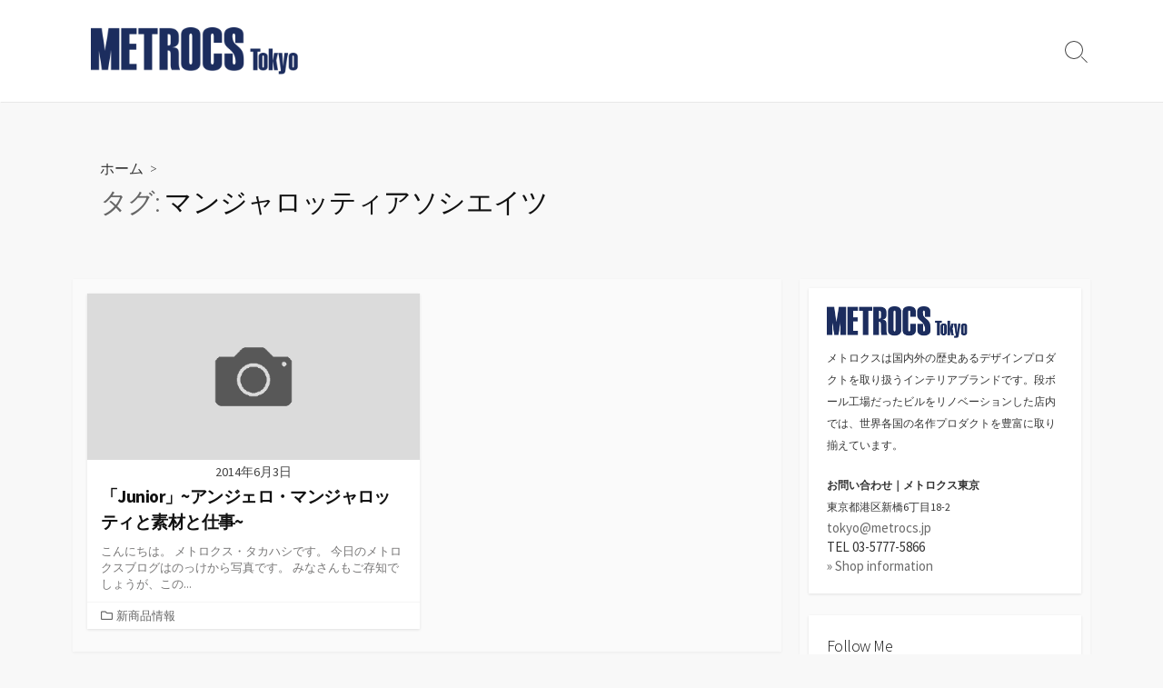

--- FILE ---
content_type: text/html; charset=UTF-8
request_url: http://tokyo.metrocs.jp/archives/tag/%E3%83%9E%E3%83%B3%E3%82%B8%E3%83%A3%E3%83%AD%E3%83%83%E3%83%86%E3%82%A3%E3%82%A2%E3%82%BD%E3%82%B7%E3%82%A8%E3%82%A4%E3%83%84
body_size: 15986
content:
<!DOCTYPE html>
<html lang="ja"
	prefix="og: https://ogp.me/ns#" >
<head>
	<meta charset="UTF-8">
	<meta name="viewport" content="width=device-width, initial-scale=1.0">
	<meta content="#1c2d5f" name="theme-color">
	<link rel="profile" href="http://gmpg.org/xfn/11">
	<title>マンジャロッティアソシエイツ - METROCS Tokyo</title>

		<!-- All in One SEO 4.1.5.3 -->
		<meta name="robots" content="max-image-preview:large" />
		<link rel="canonical" href="http://tokyo.metrocs.jp/archives/tag/%E3%83%9E%E3%83%B3%E3%82%B8%E3%83%A3%E3%83%AD%E3%83%83%E3%83%86%E3%82%A3%E3%82%A2%E3%82%BD%E3%82%B7%E3%82%A8%E3%82%A4%E3%83%84" />

		<!-- Global site tag (gtag.js) - Google Analytics -->
<script async src="https://www.googletagmanager.com/gtag/js?id=UA-13250731-6"></script>
<script>
 window.dataLayer = window.dataLayer || [];
 function gtag(){dataLayer.push(arguments);}
 gtag('js', new Date());

 gtag('config', 'UA-13250731-2');
</script>
		<script type="application/ld+json" class="aioseo-schema">
			{"@context":"https:\/\/schema.org","@graph":[{"@type":"WebSite","@id":"http:\/\/tokyo.metrocs.jp\/#website","url":"http:\/\/tokyo.metrocs.jp\/","name":"METROCS Tokyo","description":"\u30e1\u30c8\u30ed\u30af\u30b9\u6771\u4eac\u306e\u30d6\u30ed\u30b0\u3067\u3059\u3002","inLanguage":"ja","publisher":{"@id":"http:\/\/tokyo.metrocs.jp\/#organization"}},{"@type":"Organization","@id":"http:\/\/tokyo.metrocs.jp\/#organization","name":"METROCS Tokyo","url":"http:\/\/tokyo.metrocs.jp\/","logo":{"@type":"ImageObject","@id":"http:\/\/tokyo.metrocs.jp\/#organizationLogo","url":"http:\/\/tokyo.metrocs.jp\/wp-content\/uploads\/2021\/09\/tokyo_logo.png","width":596,"height":134},"image":{"@id":"http:\/\/tokyo.metrocs.jp\/#organizationLogo"}},{"@type":"BreadcrumbList","@id":"http:\/\/tokyo.metrocs.jp\/archives\/tag\/%E3%83%9E%E3%83%B3%E3%82%B8%E3%83%A3%E3%83%AD%E3%83%83%E3%83%86%E3%82%A3%E3%82%A2%E3%82%BD%E3%82%B7%E3%82%A8%E3%82%A4%E3%83%84\/#breadcrumblist","itemListElement":[{"@type":"ListItem","@id":"http:\/\/tokyo.metrocs.jp\/#listItem","position":1,"item":{"@type":"WebPage","@id":"http:\/\/tokyo.metrocs.jp\/","name":"\u30db\u30fc\u30e0","description":"\u30e1\u30c8\u30ed\u30af\u30b9\u6771\u4eac\u306e\u30d6\u30ed\u30b0\u3067\u3059\u3002","url":"http:\/\/tokyo.metrocs.jp\/"},"nextItem":"http:\/\/tokyo.metrocs.jp\/archives\/tag\/%e3%83%9e%e3%83%b3%e3%82%b8%e3%83%a3%e3%83%ad%e3%83%83%e3%83%86%e3%82%a3%e3%82%a2%e3%82%bd%e3%82%b7%e3%82%a8%e3%82%a4%e3%83%84#listItem"},{"@type":"ListItem","@id":"http:\/\/tokyo.metrocs.jp\/archives\/tag\/%e3%83%9e%e3%83%b3%e3%82%b8%e3%83%a3%e3%83%ad%e3%83%83%e3%83%86%e3%82%a3%e3%82%a2%e3%82%bd%e3%82%b7%e3%82%a8%e3%82%a4%e3%83%84#listItem","position":2,"item":{"@type":"WebPage","@id":"http:\/\/tokyo.metrocs.jp\/archives\/tag\/%e3%83%9e%e3%83%b3%e3%82%b8%e3%83%a3%e3%83%ad%e3%83%83%e3%83%86%e3%82%a3%e3%82%a2%e3%82%bd%e3%82%b7%e3%82%a8%e3%82%a4%e3%83%84","name":"\u30de\u30f3\u30b8\u30e3\u30ed\u30c3\u30c6\u30a3\u30a2\u30bd\u30b7\u30a8\u30a4\u30c4","url":"http:\/\/tokyo.metrocs.jp\/archives\/tag\/%e3%83%9e%e3%83%b3%e3%82%b8%e3%83%a3%e3%83%ad%e3%83%83%e3%83%86%e3%82%a3%e3%82%a2%e3%82%bd%e3%82%b7%e3%82%a8%e3%82%a4%e3%83%84"},"previousItem":"http:\/\/tokyo.metrocs.jp\/#listItem"}]},{"@type":"CollectionPage","@id":"http:\/\/tokyo.metrocs.jp\/archives\/tag\/%E3%83%9E%E3%83%B3%E3%82%B8%E3%83%A3%E3%83%AD%E3%83%83%E3%83%86%E3%82%A3%E3%82%A2%E3%82%BD%E3%82%B7%E3%82%A8%E3%82%A4%E3%83%84\/#collectionpage","url":"http:\/\/tokyo.metrocs.jp\/archives\/tag\/%E3%83%9E%E3%83%B3%E3%82%B8%E3%83%A3%E3%83%AD%E3%83%83%E3%83%86%E3%82%A3%E3%82%A2%E3%82%BD%E3%82%B7%E3%82%A8%E3%82%A4%E3%83%84\/","name":"\u30de\u30f3\u30b8\u30e3\u30ed\u30c3\u30c6\u30a3\u30a2\u30bd\u30b7\u30a8\u30a4\u30c4 - METROCS Tokyo","inLanguage":"ja","isPartOf":{"@id":"http:\/\/tokyo.metrocs.jp\/#website"},"breadcrumb":{"@id":"http:\/\/tokyo.metrocs.jp\/archives\/tag\/%E3%83%9E%E3%83%B3%E3%82%B8%E3%83%A3%E3%83%AD%E3%83%83%E3%83%86%E3%82%A3%E3%82%A2%E3%82%BD%E3%82%B7%E3%82%A8%E3%82%A4%E3%83%84\/#breadcrumblist"}}]}
		</script>
		<!-- All in One SEO -->

<link rel='dns-prefetch' href='//fonts.googleapis.com' />
<link rel="alternate" type="application/rss+xml" title="METROCS Tokyo &raquo; フィード" href="http://tokyo.metrocs.jp/feed" />
<link rel="alternate" type="application/rss+xml" title="METROCS Tokyo &raquo; コメントフィード" href="http://tokyo.metrocs.jp/comments/feed" />
<link rel="alternate" type="application/rss+xml" title="METROCS Tokyo &raquo; マンジャロッティアソシエイツ タグのフィード" href="http://tokyo.metrocs.jp/archives/tag/%e3%83%9e%e3%83%b3%e3%82%b8%e3%83%a3%e3%83%ad%e3%83%83%e3%83%86%e3%82%a3%e3%82%a2%e3%82%bd%e3%82%b7%e3%82%a8%e3%82%a4%e3%83%84/feed" />
<style id='wp-img-auto-sizes-contain-inline-css' type='text/css'>
img:is([sizes=auto i],[sizes^="auto," i]){contain-intrinsic-size:3000px 1500px}
/*# sourceURL=wp-img-auto-sizes-contain-inline-css */
</style>
<style id='wp-emoji-styles-inline-css' type='text/css'>

	img.wp-smiley, img.emoji {
		display: inline !important;
		border: none !important;
		box-shadow: none !important;
		height: 1em !important;
		width: 1em !important;
		margin: 0 0.07em !important;
		vertical-align: -0.1em !important;
		background: none !important;
		padding: 0 !important;
	}
/*# sourceURL=wp-emoji-styles-inline-css */
</style>
<style id='wp-block-library-inline-css' type='text/css'>
:root{--wp-block-synced-color:#7a00df;--wp-block-synced-color--rgb:122,0,223;--wp-bound-block-color:var(--wp-block-synced-color);--wp-editor-canvas-background:#ddd;--wp-admin-theme-color:#007cba;--wp-admin-theme-color--rgb:0,124,186;--wp-admin-theme-color-darker-10:#006ba1;--wp-admin-theme-color-darker-10--rgb:0,107,160.5;--wp-admin-theme-color-darker-20:#005a87;--wp-admin-theme-color-darker-20--rgb:0,90,135;--wp-admin-border-width-focus:2px}@media (min-resolution:192dpi){:root{--wp-admin-border-width-focus:1.5px}}.wp-element-button{cursor:pointer}:root .has-very-light-gray-background-color{background-color:#eee}:root .has-very-dark-gray-background-color{background-color:#313131}:root .has-very-light-gray-color{color:#eee}:root .has-very-dark-gray-color{color:#313131}:root .has-vivid-green-cyan-to-vivid-cyan-blue-gradient-background{background:linear-gradient(135deg,#00d084,#0693e3)}:root .has-purple-crush-gradient-background{background:linear-gradient(135deg,#34e2e4,#4721fb 50%,#ab1dfe)}:root .has-hazy-dawn-gradient-background{background:linear-gradient(135deg,#faaca8,#dad0ec)}:root .has-subdued-olive-gradient-background{background:linear-gradient(135deg,#fafae1,#67a671)}:root .has-atomic-cream-gradient-background{background:linear-gradient(135deg,#fdd79a,#004a59)}:root .has-nightshade-gradient-background{background:linear-gradient(135deg,#330968,#31cdcf)}:root .has-midnight-gradient-background{background:linear-gradient(135deg,#020381,#2874fc)}:root{--wp--preset--font-size--normal:16px;--wp--preset--font-size--huge:42px}.has-regular-font-size{font-size:1em}.has-larger-font-size{font-size:2.625em}.has-normal-font-size{font-size:var(--wp--preset--font-size--normal)}.has-huge-font-size{font-size:var(--wp--preset--font-size--huge)}.has-text-align-center{text-align:center}.has-text-align-left{text-align:left}.has-text-align-right{text-align:right}.has-fit-text{white-space:nowrap!important}#end-resizable-editor-section{display:none}.aligncenter{clear:both}.items-justified-left{justify-content:flex-start}.items-justified-center{justify-content:center}.items-justified-right{justify-content:flex-end}.items-justified-space-between{justify-content:space-between}.screen-reader-text{border:0;clip-path:inset(50%);height:1px;margin:-1px;overflow:hidden;padding:0;position:absolute;width:1px;word-wrap:normal!important}.screen-reader-text:focus{background-color:#ddd;clip-path:none;color:#444;display:block;font-size:1em;height:auto;left:5px;line-height:normal;padding:15px 23px 14px;text-decoration:none;top:5px;width:auto;z-index:100000}html :where(.has-border-color){border-style:solid}html :where([style*=border-top-color]){border-top-style:solid}html :where([style*=border-right-color]){border-right-style:solid}html :where([style*=border-bottom-color]){border-bottom-style:solid}html :where([style*=border-left-color]){border-left-style:solid}html :where([style*=border-width]){border-style:solid}html :where([style*=border-top-width]){border-top-style:solid}html :where([style*=border-right-width]){border-right-style:solid}html :where([style*=border-bottom-width]){border-bottom-style:solid}html :where([style*=border-left-width]){border-left-style:solid}html :where(img[class*=wp-image-]){height:auto;max-width:100%}:where(figure){margin:0 0 1em}html :where(.is-position-sticky){--wp-admin--admin-bar--position-offset:var(--wp-admin--admin-bar--height,0px)}@media screen and (max-width:600px){html :where(.is-position-sticky){--wp-admin--admin-bar--position-offset:0px}}

/*# sourceURL=wp-block-library-inline-css */
</style><style id='wp-block-archives-inline-css' type='text/css'>
.wp-block-archives{box-sizing:border-box}.wp-block-archives-dropdown label{display:block}
/*# sourceURL=http://tokyo.metrocs.jp/wp-includes/blocks/archives/style.min.css */
</style>
<style id='wp-block-categories-inline-css' type='text/css'>
.wp-block-categories{box-sizing:border-box}.wp-block-categories.alignleft{margin-right:2em}.wp-block-categories.alignright{margin-left:2em}.wp-block-categories.wp-block-categories-dropdown.aligncenter{text-align:center}.wp-block-categories .wp-block-categories__label{display:block;width:100%}
/*# sourceURL=http://tokyo.metrocs.jp/wp-includes/blocks/categories/style.min.css */
</style>
<style id='wp-block-heading-inline-css' type='text/css'>
h1:where(.wp-block-heading).has-background,h2:where(.wp-block-heading).has-background,h3:where(.wp-block-heading).has-background,h4:where(.wp-block-heading).has-background,h5:where(.wp-block-heading).has-background,h6:where(.wp-block-heading).has-background{padding:1.25em 2.375em}h1.has-text-align-left[style*=writing-mode]:where([style*=vertical-lr]),h1.has-text-align-right[style*=writing-mode]:where([style*=vertical-rl]),h2.has-text-align-left[style*=writing-mode]:where([style*=vertical-lr]),h2.has-text-align-right[style*=writing-mode]:where([style*=vertical-rl]),h3.has-text-align-left[style*=writing-mode]:where([style*=vertical-lr]),h3.has-text-align-right[style*=writing-mode]:where([style*=vertical-rl]),h4.has-text-align-left[style*=writing-mode]:where([style*=vertical-lr]),h4.has-text-align-right[style*=writing-mode]:where([style*=vertical-rl]),h5.has-text-align-left[style*=writing-mode]:where([style*=vertical-lr]),h5.has-text-align-right[style*=writing-mode]:where([style*=vertical-rl]),h6.has-text-align-left[style*=writing-mode]:where([style*=vertical-lr]),h6.has-text-align-right[style*=writing-mode]:where([style*=vertical-rl]){rotate:180deg}
/*# sourceURL=http://tokyo.metrocs.jp/wp-includes/blocks/heading/style.min.css */
</style>
<style id='wp-block-latest-posts-inline-css' type='text/css'>
.wp-block-latest-posts{box-sizing:border-box}.wp-block-latest-posts.alignleft{margin-right:2em}.wp-block-latest-posts.alignright{margin-left:2em}.wp-block-latest-posts.wp-block-latest-posts__list{list-style:none}.wp-block-latest-posts.wp-block-latest-posts__list li{clear:both;overflow-wrap:break-word}.wp-block-latest-posts.is-grid{display:flex;flex-wrap:wrap}.wp-block-latest-posts.is-grid li{margin:0 1.25em 1.25em 0;width:100%}@media (min-width:600px){.wp-block-latest-posts.columns-2 li{width:calc(50% - .625em)}.wp-block-latest-posts.columns-2 li:nth-child(2n){margin-right:0}.wp-block-latest-posts.columns-3 li{width:calc(33.33333% - .83333em)}.wp-block-latest-posts.columns-3 li:nth-child(3n){margin-right:0}.wp-block-latest-posts.columns-4 li{width:calc(25% - .9375em)}.wp-block-latest-posts.columns-4 li:nth-child(4n){margin-right:0}.wp-block-latest-posts.columns-5 li{width:calc(20% - 1em)}.wp-block-latest-posts.columns-5 li:nth-child(5n){margin-right:0}.wp-block-latest-posts.columns-6 li{width:calc(16.66667% - 1.04167em)}.wp-block-latest-posts.columns-6 li:nth-child(6n){margin-right:0}}:root :where(.wp-block-latest-posts.is-grid){padding:0}:root :where(.wp-block-latest-posts.wp-block-latest-posts__list){padding-left:0}.wp-block-latest-posts__post-author,.wp-block-latest-posts__post-date{display:block;font-size:.8125em}.wp-block-latest-posts__post-excerpt,.wp-block-latest-posts__post-full-content{margin-bottom:1em;margin-top:.5em}.wp-block-latest-posts__featured-image a{display:inline-block}.wp-block-latest-posts__featured-image img{height:auto;max-width:100%;width:auto}.wp-block-latest-posts__featured-image.alignleft{float:left;margin-right:1em}.wp-block-latest-posts__featured-image.alignright{float:right;margin-left:1em}.wp-block-latest-posts__featured-image.aligncenter{margin-bottom:1em;text-align:center}
/*# sourceURL=http://tokyo.metrocs.jp/wp-includes/blocks/latest-posts/style.min.css */
</style>
<style id='wp-block-search-inline-css' type='text/css'>
.wp-block-search__button{margin-left:10px;word-break:normal}.wp-block-search__button.has-icon{line-height:0}.wp-block-search__button svg{height:1.25em;min-height:24px;min-width:24px;width:1.25em;fill:currentColor;vertical-align:text-bottom}:where(.wp-block-search__button){border:1px solid #ccc;padding:6px 10px}.wp-block-search__inside-wrapper{display:flex;flex:auto;flex-wrap:nowrap;max-width:100%}.wp-block-search__label{width:100%}.wp-block-search.wp-block-search__button-only .wp-block-search__button{box-sizing:border-box;display:flex;flex-shrink:0;justify-content:center;margin-left:0;max-width:100%}.wp-block-search.wp-block-search__button-only .wp-block-search__inside-wrapper{min-width:0!important;transition-property:width}.wp-block-search.wp-block-search__button-only .wp-block-search__input{flex-basis:100%;transition-duration:.3s}.wp-block-search.wp-block-search__button-only.wp-block-search__searchfield-hidden,.wp-block-search.wp-block-search__button-only.wp-block-search__searchfield-hidden .wp-block-search__inside-wrapper{overflow:hidden}.wp-block-search.wp-block-search__button-only.wp-block-search__searchfield-hidden .wp-block-search__input{border-left-width:0!important;border-right-width:0!important;flex-basis:0;flex-grow:0;margin:0;min-width:0!important;padding-left:0!important;padding-right:0!important;width:0!important}:where(.wp-block-search__input){appearance:none;border:1px solid #949494;flex-grow:1;font-family:inherit;font-size:inherit;font-style:inherit;font-weight:inherit;letter-spacing:inherit;line-height:inherit;margin-left:0;margin-right:0;min-width:3rem;padding:8px;text-decoration:unset!important;text-transform:inherit}:where(.wp-block-search__button-inside .wp-block-search__inside-wrapper){background-color:#fff;border:1px solid #949494;box-sizing:border-box;padding:4px}:where(.wp-block-search__button-inside .wp-block-search__inside-wrapper) .wp-block-search__input{border:none;border-radius:0;padding:0 4px}:where(.wp-block-search__button-inside .wp-block-search__inside-wrapper) .wp-block-search__input:focus{outline:none}:where(.wp-block-search__button-inside .wp-block-search__inside-wrapper) :where(.wp-block-search__button){padding:4px 8px}.wp-block-search.aligncenter .wp-block-search__inside-wrapper{margin:auto}.wp-block[data-align=right] .wp-block-search.wp-block-search__button-only .wp-block-search__inside-wrapper{float:right}
/*# sourceURL=http://tokyo.metrocs.jp/wp-includes/blocks/search/style.min.css */
</style>
<style id='wp-block-group-inline-css' type='text/css'>
.wp-block-group{box-sizing:border-box}:where(.wp-block-group.wp-block-group-is-layout-constrained){position:relative}
/*# sourceURL=http://tokyo.metrocs.jp/wp-includes/blocks/group/style.min.css */
</style>
<style id='global-styles-inline-css' type='text/css'>
:root{--wp--preset--aspect-ratio--square: 1;--wp--preset--aspect-ratio--4-3: 4/3;--wp--preset--aspect-ratio--3-4: 3/4;--wp--preset--aspect-ratio--3-2: 3/2;--wp--preset--aspect-ratio--2-3: 2/3;--wp--preset--aspect-ratio--16-9: 16/9;--wp--preset--aspect-ratio--9-16: 9/16;--wp--preset--color--black: #000000;--wp--preset--color--cyan-bluish-gray: #abb8c3;--wp--preset--color--white: #ffffff;--wp--preset--color--pale-pink: #f78da7;--wp--preset--color--vivid-red: #cf2e2e;--wp--preset--color--luminous-vivid-orange: #ff6900;--wp--preset--color--luminous-vivid-amber: #fcb900;--wp--preset--color--light-green-cyan: #7bdcb5;--wp--preset--color--vivid-green-cyan: #00d084;--wp--preset--color--pale-cyan-blue: #8ed1fc;--wp--preset--color--vivid-cyan-blue: #0693e3;--wp--preset--color--vivid-purple: #9b51e0;--wp--preset--gradient--vivid-cyan-blue-to-vivid-purple: linear-gradient(135deg,rgb(6,147,227) 0%,rgb(155,81,224) 100%);--wp--preset--gradient--light-green-cyan-to-vivid-green-cyan: linear-gradient(135deg,rgb(122,220,180) 0%,rgb(0,208,130) 100%);--wp--preset--gradient--luminous-vivid-amber-to-luminous-vivid-orange: linear-gradient(135deg,rgb(252,185,0) 0%,rgb(255,105,0) 100%);--wp--preset--gradient--luminous-vivid-orange-to-vivid-red: linear-gradient(135deg,rgb(255,105,0) 0%,rgb(207,46,46) 100%);--wp--preset--gradient--very-light-gray-to-cyan-bluish-gray: linear-gradient(135deg,rgb(238,238,238) 0%,rgb(169,184,195) 100%);--wp--preset--gradient--cool-to-warm-spectrum: linear-gradient(135deg,rgb(74,234,220) 0%,rgb(151,120,209) 20%,rgb(207,42,186) 40%,rgb(238,44,130) 60%,rgb(251,105,98) 80%,rgb(254,248,76) 100%);--wp--preset--gradient--blush-light-purple: linear-gradient(135deg,rgb(255,206,236) 0%,rgb(152,150,240) 100%);--wp--preset--gradient--blush-bordeaux: linear-gradient(135deg,rgb(254,205,165) 0%,rgb(254,45,45) 50%,rgb(107,0,62) 100%);--wp--preset--gradient--luminous-dusk: linear-gradient(135deg,rgb(255,203,112) 0%,rgb(199,81,192) 50%,rgb(65,88,208) 100%);--wp--preset--gradient--pale-ocean: linear-gradient(135deg,rgb(255,245,203) 0%,rgb(182,227,212) 50%,rgb(51,167,181) 100%);--wp--preset--gradient--electric-grass: linear-gradient(135deg,rgb(202,248,128) 0%,rgb(113,206,126) 100%);--wp--preset--gradient--midnight: linear-gradient(135deg,rgb(2,3,129) 0%,rgb(40,116,252) 100%);--wp--preset--font-size--small: 13px;--wp--preset--font-size--medium: 20px;--wp--preset--font-size--large: 36px;--wp--preset--font-size--x-large: 42px;--wp--preset--spacing--20: 0.44rem;--wp--preset--spacing--30: 0.67rem;--wp--preset--spacing--40: 1rem;--wp--preset--spacing--50: 1.5rem;--wp--preset--spacing--60: 2.25rem;--wp--preset--spacing--70: 3.38rem;--wp--preset--spacing--80: 5.06rem;--wp--preset--shadow--natural: 6px 6px 9px rgba(0, 0, 0, 0.2);--wp--preset--shadow--deep: 12px 12px 50px rgba(0, 0, 0, 0.4);--wp--preset--shadow--sharp: 6px 6px 0px rgba(0, 0, 0, 0.2);--wp--preset--shadow--outlined: 6px 6px 0px -3px rgb(255, 255, 255), 6px 6px rgb(0, 0, 0);--wp--preset--shadow--crisp: 6px 6px 0px rgb(0, 0, 0);}:where(.is-layout-flex){gap: 0.5em;}:where(.is-layout-grid){gap: 0.5em;}body .is-layout-flex{display: flex;}.is-layout-flex{flex-wrap: wrap;align-items: center;}.is-layout-flex > :is(*, div){margin: 0;}body .is-layout-grid{display: grid;}.is-layout-grid > :is(*, div){margin: 0;}:where(.wp-block-columns.is-layout-flex){gap: 2em;}:where(.wp-block-columns.is-layout-grid){gap: 2em;}:where(.wp-block-post-template.is-layout-flex){gap: 1.25em;}:where(.wp-block-post-template.is-layout-grid){gap: 1.25em;}.has-black-color{color: var(--wp--preset--color--black) !important;}.has-cyan-bluish-gray-color{color: var(--wp--preset--color--cyan-bluish-gray) !important;}.has-white-color{color: var(--wp--preset--color--white) !important;}.has-pale-pink-color{color: var(--wp--preset--color--pale-pink) !important;}.has-vivid-red-color{color: var(--wp--preset--color--vivid-red) !important;}.has-luminous-vivid-orange-color{color: var(--wp--preset--color--luminous-vivid-orange) !important;}.has-luminous-vivid-amber-color{color: var(--wp--preset--color--luminous-vivid-amber) !important;}.has-light-green-cyan-color{color: var(--wp--preset--color--light-green-cyan) !important;}.has-vivid-green-cyan-color{color: var(--wp--preset--color--vivid-green-cyan) !important;}.has-pale-cyan-blue-color{color: var(--wp--preset--color--pale-cyan-blue) !important;}.has-vivid-cyan-blue-color{color: var(--wp--preset--color--vivid-cyan-blue) !important;}.has-vivid-purple-color{color: var(--wp--preset--color--vivid-purple) !important;}.has-black-background-color{background-color: var(--wp--preset--color--black) !important;}.has-cyan-bluish-gray-background-color{background-color: var(--wp--preset--color--cyan-bluish-gray) !important;}.has-white-background-color{background-color: var(--wp--preset--color--white) !important;}.has-pale-pink-background-color{background-color: var(--wp--preset--color--pale-pink) !important;}.has-vivid-red-background-color{background-color: var(--wp--preset--color--vivid-red) !important;}.has-luminous-vivid-orange-background-color{background-color: var(--wp--preset--color--luminous-vivid-orange) !important;}.has-luminous-vivid-amber-background-color{background-color: var(--wp--preset--color--luminous-vivid-amber) !important;}.has-light-green-cyan-background-color{background-color: var(--wp--preset--color--light-green-cyan) !important;}.has-vivid-green-cyan-background-color{background-color: var(--wp--preset--color--vivid-green-cyan) !important;}.has-pale-cyan-blue-background-color{background-color: var(--wp--preset--color--pale-cyan-blue) !important;}.has-vivid-cyan-blue-background-color{background-color: var(--wp--preset--color--vivid-cyan-blue) !important;}.has-vivid-purple-background-color{background-color: var(--wp--preset--color--vivid-purple) !important;}.has-black-border-color{border-color: var(--wp--preset--color--black) !important;}.has-cyan-bluish-gray-border-color{border-color: var(--wp--preset--color--cyan-bluish-gray) !important;}.has-white-border-color{border-color: var(--wp--preset--color--white) !important;}.has-pale-pink-border-color{border-color: var(--wp--preset--color--pale-pink) !important;}.has-vivid-red-border-color{border-color: var(--wp--preset--color--vivid-red) !important;}.has-luminous-vivid-orange-border-color{border-color: var(--wp--preset--color--luminous-vivid-orange) !important;}.has-luminous-vivid-amber-border-color{border-color: var(--wp--preset--color--luminous-vivid-amber) !important;}.has-light-green-cyan-border-color{border-color: var(--wp--preset--color--light-green-cyan) !important;}.has-vivid-green-cyan-border-color{border-color: var(--wp--preset--color--vivid-green-cyan) !important;}.has-pale-cyan-blue-border-color{border-color: var(--wp--preset--color--pale-cyan-blue) !important;}.has-vivid-cyan-blue-border-color{border-color: var(--wp--preset--color--vivid-cyan-blue) !important;}.has-vivid-purple-border-color{border-color: var(--wp--preset--color--vivid-purple) !important;}.has-vivid-cyan-blue-to-vivid-purple-gradient-background{background: var(--wp--preset--gradient--vivid-cyan-blue-to-vivid-purple) !important;}.has-light-green-cyan-to-vivid-green-cyan-gradient-background{background: var(--wp--preset--gradient--light-green-cyan-to-vivid-green-cyan) !important;}.has-luminous-vivid-amber-to-luminous-vivid-orange-gradient-background{background: var(--wp--preset--gradient--luminous-vivid-amber-to-luminous-vivid-orange) !important;}.has-luminous-vivid-orange-to-vivid-red-gradient-background{background: var(--wp--preset--gradient--luminous-vivid-orange-to-vivid-red) !important;}.has-very-light-gray-to-cyan-bluish-gray-gradient-background{background: var(--wp--preset--gradient--very-light-gray-to-cyan-bluish-gray) !important;}.has-cool-to-warm-spectrum-gradient-background{background: var(--wp--preset--gradient--cool-to-warm-spectrum) !important;}.has-blush-light-purple-gradient-background{background: var(--wp--preset--gradient--blush-light-purple) !important;}.has-blush-bordeaux-gradient-background{background: var(--wp--preset--gradient--blush-bordeaux) !important;}.has-luminous-dusk-gradient-background{background: var(--wp--preset--gradient--luminous-dusk) !important;}.has-pale-ocean-gradient-background{background: var(--wp--preset--gradient--pale-ocean) !important;}.has-electric-grass-gradient-background{background: var(--wp--preset--gradient--electric-grass) !important;}.has-midnight-gradient-background{background: var(--wp--preset--gradient--midnight) !important;}.has-small-font-size{font-size: var(--wp--preset--font-size--small) !important;}.has-medium-font-size{font-size: var(--wp--preset--font-size--medium) !important;}.has-large-font-size{font-size: var(--wp--preset--font-size--large) !important;}.has-x-large-font-size{font-size: var(--wp--preset--font-size--x-large) !important;}
/*# sourceURL=global-styles-inline-css */
</style>

<style id='classic-theme-styles-inline-css' type='text/css'>
/*! This file is auto-generated */
.wp-block-button__link{color:#fff;background-color:#32373c;border-radius:9999px;box-shadow:none;text-decoration:none;padding:calc(.667em + 2px) calc(1.333em + 2px);font-size:1.125em}.wp-block-file__button{background:#32373c;color:#fff;text-decoration:none}
/*# sourceURL=/wp-includes/css/classic-themes.min.css */
</style>
<link rel='stylesheet' id='contact-form-7-css' href='http://tokyo.metrocs.jp/wp-content/plugins/contact-form-7/includes/css/styles.css?ver=5.8' type='text/css' media='all' />
<link rel='stylesheet' id='GoogleFonts-css' href='//fonts.googleapis.com/css?family=Lato%3A300%2C400%2C700&#038;display=swap&#038;ver=1.0.0' type='text/css' media='all' />
<link rel='stylesheet' id='cd-style-css' href='http://tokyo.metrocs.jp/wp-content/themes/coldbox/assets/css/style.min.css?ver=1.9.3' type='text/css' media='all' />
<style id='cd-style-inline-css' type='text/css'>
.entry h2{margin:2em -40px 1.3em;padding:1.3rem 30px;border-style:solid;border-width:1px 0;overflow:hidden}@media screen and (max-width:640px){.entry h2{margin-left:-20px;margin-right:-20px;padding-left:10px;padding-right:10px}}.entry h3{margin:1.6em -10px 1.1em;padding:0 5px .4rem;border-bottom:2px solid rgba(0,0,0,.5);overflow:hidden}.entry h4{padding:0 0 .4rem;border-bottom:2px solid #bbb;overflow:hidden}.entry h5{padding:0 0 .4rem;border-bottom:1px dotted #bbb;overflow:hidden}@media screen and (max-width:640px){.grid-view .article,.grid-view .page,.grid-view .post{width:100%}}.entry a,.title-box a:hover,.post-meta a:hover,.post-meta.content-box a:hover,.post-btm-tags a:hover,p.post-btm-cats a:hover,.related-posts .post-category a,.related-posts .post:hover .post-title,.post-pages,.grid-view .post-inner a:hover .post-title,.standard-view .post-title:hover,ul.page-numbers,.widget #wp-calendar a,.widget .widgets-list-layout li:hover a,#comment-list .comment-author .fn a,#respond .logged-in-as a:hover,.comment-pages,.comment-pages a,.comment-pages span,.comment-body a,.comment-tabmenu .active>a,.standard-view .post-inner:hover .post-title,.widget .textwidget a{color:#1c2d5f}#comments input[type=submit],.post-tags a,.post-tags a,.main-archive .post-date,.action-bar,input[type=submit]:hover,input[type=submit]:focus,input[type=button]:hover,input[type=button]:focus,button[type=submit]:hover,button[type=submit]:focus,button[type=button]:hover,button[type=button]:focus{background-color:#1c2d5f}.comment-pages>a:hover,.comment-pages span,.post-pages>a:hover>span,.post-pages>span,ul.page-numbers span.page-numbers.current,ul.page-numbers a.page-numbers:hover{border-bottom-color:#1c2d5f}textarea:focus{border-color:#1c2d5f}::selection{background-color:#1c2d5f}::moz-selection{background-color:#1c2d5f}
/*# sourceURL=cd-style-inline-css */
</style>
<link rel='stylesheet' id='SourceSansPro-css' href='//fonts.googleapis.com/css?family=Source+Sans+Pro%3A300%2C400%2C400i%2C600%2C600i%2C700&#038;display=swap&#038;ver=1.0.0' type='text/css' media='all' />
<script type="text/javascript" src="http://tokyo.metrocs.jp/wp-includes/js/dist/vendor/wp-polyfill.min.js?ver=3.15.0" id="wp-polyfill-js"></script>
<script type="text/javascript" defer src="http://tokyo.metrocs.jp/wp-content/themes/coldbox/assets/js/min/scripts.js?ver=1.9.3" id="cd-script-js"></script>
<link rel="https://api.w.org/" href="http://tokyo.metrocs.jp/wp-json/" /><link rel="alternate" title="JSON" type="application/json" href="http://tokyo.metrocs.jp/wp-json/wp/v2/tags/817" /><link rel="EditURI" type="application/rsd+xml" title="RSD" href="http://tokyo.metrocs.jp/xmlrpc.php?rsd" />
<meta name="generator" content="WordPress 6.9" />
<link rel="icon" href="http://tokyo.metrocs.jp/wp-content/uploads/2021/09/tokyo_favicon用.png" sizes="32x32" />
<link rel="icon" href="http://tokyo.metrocs.jp/wp-content/uploads/2021/09/tokyo_favicon用.png" sizes="192x192" />
<link rel="apple-touch-icon" href="http://tokyo.metrocs.jp/wp-content/uploads/2021/09/tokyo_favicon用.png" />
<meta name="msapplication-TileImage" content="http://tokyo.metrocs.jp/wp-content/uploads/2021/09/tokyo_favicon用.png" />
		<style type="text/css" id="wp-custom-css">
			/* Contact Form7 */
 
.wpcf7 input[type="text"],
.wpcf7 input[type="email"],
.wpcf7 input[type="tel"],
.wpcf7 input[type="textarea"],
.wpcf7 textarea,
.wpcf7 select {
	background-color: #fff;
	width: 100%;
	border: 1px solid #ddd;
	font-size: 100%;
	padding: 0.5em;
	border-radius: 4px;
	box-shadow: 1px 1px 3px rgba(0,0,0,.1) inset;
}

.wpcf7 input[type="tel"] {
	margin-top: 8px;
}

.wpcf7 p span{
	color:#333;
} 

/* 必須マーク */
.contact7 p {
	font-size: 13px;
	margin: 25px 0 0 0 !important;
}
.contact7 .must {
	background: #e64d3d;
}
 
/* 任意マーク */
.contact7 .optional {
	background: #999;
}
 
.contact7 .must,
.contact7 .optional {
	color: #FFF;
	border-radius: 3px;
	font-size: 10px;
	margin-left: 10px;
	padding: 5px 10px;
	letter-spacing: 2px;
}
.check_contact7 {
	text-align:center;
	font-size: 13px;
	padding-top: 25px;
}
.btn_contact7 {
	text-align:center;
	font-size: 12px;
}

/* ボタン */
div.wpcf7 .ajax-loader {
    display: block;
}

/* 必須項目入力してないときの表示修正 */
.wpcf7 span.wpcf7-not-valid-tip {
	position:relative;
	left:auto;
	top:auto;
	background-color: transparent;
	color: #cf2e2e;
}

/* ラジオボタン選択縦表示 */
span.wpcf7-list-item {display: block;}		</style>
		</head>

<body class="archive tag tag-817 wp-custom-logo wp-theme-coldbox sticky-header right-sidebar-s1 header-column">

	
<a class="skip-link screen-reader-text noscroll" href="#content">
	コンテンツへスキップ</a>


	<header id="header" class="header" role="banner">

		<div class="header-inner container">

			<div class="site-info">

				<a href="http://tokyo.metrocs.jp" title="METROCS Tokyo"><div class="site-logo"><img src="http://tokyo.metrocs.jp/wp-content/uploads/2021/09/tokyo_logo.png" width="596" height="134" alt="METROCS Tokyo" /></div></a>
							</div>

			
			
				
				<button class="search-toggle">
					<span class="icon search" aria-hidden="true"></span>
					<span class="screen-reader-text">検索切り替え</span>
				</button>
				
			

		</div>

</header>

<main id="main" role="main">

	<section class="main-inner">

			<div class="title-box">
		<div class="title-box-inner container">
			<div class="breadcrumb"><a href="http://tokyo.metrocs.jp">ホーム</a>&nbsp;&nbsp;&gt;&nbsp;&nbsp;</div>
				<h1><span class="title-description">タグ:&#32;</span>マンジャロッティアソシエイツ</h1>	

		</div>
	</div>
	
		<div class="container-outer">

			<div class="container">

				<div id="content" class="content">

					
					<div class="content-inner grid-view view-has-post">

						
						
																	
<article id="post-14244" class="article post-14244 post type-post status-publish format-standard hentry category-16 tag-412 tag-647 tag-816 tag-648 tag-817 tag-818 tag-431 tag-819">
	<div class="post-inner flex-column">

		<a class="post-link" href="http://tokyo.metrocs.jp/archives/14244">

			<div class="post-thumbnail"><figure>
				<img src="http://tokyo.metrocs.jp/wp-content/themes/coldbox/assets/img/thumb-medium.png" alt="" height="250" width="500">			</figure></div>

			<div class="post-content">
									<div class="post-date">2014年6月3日</div>
				
				<h2 class="post-title">「Junior」~アンジェロ・マンジャロッティと素材と仕事~</h2>

									<div class="post-excerpt"><p>こんにちは。 メトロクス・タカハシです。 今日のメトロクスブログはのっけから写真です。 みなさんもご存知でしょうが、この&#46;&#46;&#46;</p>
</div>
							</div>

		</a>

		<div class="post-meta">
							<span class="post-category">
					<span class="far fa-folder" aria-hidden="true"></span>
					<span class="screen-reader-text">カテゴリー</span>
					<a href="http://tokyo.metrocs.jp/archives/category/%e6%96%b0%e5%95%86%e5%93%81%e6%83%85%e5%a0%b1" rel="category tag">新商品情報</a>				</span>
			
					</div>

	</div><!--/.post-inner-->
</article>
								
								
							
							
						
					</div>

				</div><!--/.content-->

				

	<aside id="sidebar-s1" class="sidebar-s1" role="complementary">

		<div class="sidebar">

			<div class="sidebar-inner">

				<section id="block-8" class="widget widget_block"><h3><img decoding="async" src="/wp-content/uploads/2021/09/tokyo_logo.png" alt="n-crafts@metrocs" width="60%"></h3>
<p style="margin:10px 0 20px 0; font-size: 12px;line-height: 200%;">メトロクスは国内外の歴史あるデザインプロダクトを取り扱うインテリアブランドです。段ボール工場だったビルをリノベーションした店内では、世界各国の名作プロダクトを豊富に取り揃えています。</p>
<p style="font-size: 12px;line-height: 200%;"><b>お問い合わせ｜メトロクス東京</b><br>
東京都港区新橋6丁目18-2</p>
<p><a href="mailto:tokyo@metrocs.jp">tokyo@metrocs.jp</a><br>
TEL 03-5777-5866</p>
<p><a href="https://metropolitan.co.jp/shoplist/shoplist-tokyo" target="_blank">	» Shop information</a></p></section><section id="cd_widget_social_links-3" class="widget widget_cd_widget_social_links"><h2 class="widget-title">Follow me</h2><ul class="social-links has-3  ">			<li class="twitter-container">
				<a class="twitter" href="https://twitter.com/metrocs_jp" title="Twitter" >
					<span class="fab fa-twitter" aria-hidden="true"></span>
					<span class="screen-reader-text">Twitter</span>
				</a>
			</li>
						<li class="facebook-official-container">
				<a class="facebook-official" href="https://www.facebook.com/METROCS/" title="Facebook" >
					<span class="fab fa-facebook" aria-hidden="true"></span>
					<span class="screen-reader-text">Facebook</span>
				</a>
			</li>
						<li class="instagram-container">
				<a class="instagram" href="https://www.instagram.com/metropolitan.co.jp/" title="Instagram" >
					<span class="fab fa-instagram" aria-hidden="true"></span>
					<span class="screen-reader-text">Instagram</span>
				</a>
			</li>
			</ul></section><section id="block-2" class="widget widget_block widget_search"><form role="search" method="get" action="http://tokyo.metrocs.jp/" class="wp-block-search__button-outside wp-block-search__text-button wp-block-search"    ><label class="wp-block-search__label" for="wp-block-search__input-1" >検索</label><div class="wp-block-search__inside-wrapper" ><input class="wp-block-search__input" id="wp-block-search__input-1" placeholder="" value="" type="search" name="s" required /><button aria-label="検索" class="wp-block-search__button wp-element-button" type="submit" >検索</button></div></form></section><section id="block-3" class="widget widget_block">
<div class="wp-block-group"><div class="wp-block-group__inner-container is-layout-flow wp-block-group-is-layout-flow">
<h2 class="wp-block-heading">最近の投稿</h2>


<ul class="wp-block-latest-posts__list wp-block-latest-posts"><li><a class="wp-block-latest-posts__post-title" href="http://tokyo.metrocs.jp/archives/31372">企画展示「考えるデザイン」ムナーリとマーリ、ダネーゼの仕事</a></li>
<li><a class="wp-block-latest-posts__post-title" href="http://tokyo.metrocs.jp/archives/31349">ひも椅子復刻記念！特別ご優待【渡辺力製品が10％ＯＦＦ】</a></li>
<li><a class="wp-block-latest-posts__post-title" href="http://tokyo.metrocs.jp/archives/31318">【東京店1日限り！】ブラックフライデー開催！</a></li>
<li><a class="wp-block-latest-posts__post-title" href="http://tokyo.metrocs.jp/archives/31287">渡辺力の処女作「ひも椅子」が待望の復刻。メトロクス東京・オンラインショップにて先行発売</a></li>
<li><a class="wp-block-latest-posts__post-title" href="http://tokyo.metrocs.jp/archives/31277">新作ラグ発売記念！ マックス・ビル キャンペーン開催します！</a></li>
</ul></div></div>
</section><section id="block-11" class="widget widget_block widget_archive"><div class="wp-block-archives-dropdown wp-block-archives"><label for="wp-block-archives-2" class="wp-block-archives__label">アーカイブ</label>
		<select id="wp-block-archives-2" name="archive-dropdown">
		<option value="">月を選択</option>	<option value='http://tokyo.metrocs.jp/archives/date/2025/12'> 2025年12月 &nbsp;(1)</span></a></option>
	<option value='http://tokyo.metrocs.jp/archives/date/2025/11'> 2025年11月 &nbsp;(3)</span></a></option>
	<option value='http://tokyo.metrocs.jp/archives/date/2025/10'> 2025年10月 &nbsp;(1)</span></a></option>
	<option value='http://tokyo.metrocs.jp/archives/date/2025/09'> 2025年9月 &nbsp;(1)</span></a></option>
	<option value='http://tokyo.metrocs.jp/archives/date/2025/08'> 2025年8月 &nbsp;(2)</span></a></option>
	<option value='http://tokyo.metrocs.jp/archives/date/2025/07'> 2025年7月 &nbsp;(2)</span></a></option>
	<option value='http://tokyo.metrocs.jp/archives/date/2024/09'> 2024年9月 &nbsp;(1)</span></a></option>
	<option value='http://tokyo.metrocs.jp/archives/date/2024/06'> 2024年6月 &nbsp;(1)</span></a></option>
	<option value='http://tokyo.metrocs.jp/archives/date/2024/03'> 2024年3月 &nbsp;(1)</span></a></option>
	<option value='http://tokyo.metrocs.jp/archives/date/2023/09'> 2023年9月 &nbsp;(1)</span></a></option>
	<option value='http://tokyo.metrocs.jp/archives/date/2023/06'> 2023年6月 &nbsp;(1)</span></a></option>
	<option value='http://tokyo.metrocs.jp/archives/date/2023/01'> 2023年1月 &nbsp;(1)</span></a></option>
	<option value='http://tokyo.metrocs.jp/archives/date/2022/12'> 2022年12月 &nbsp;(1)</span></a></option>
	<option value='http://tokyo.metrocs.jp/archives/date/2022/11'> 2022年11月 &nbsp;(5)</span></a></option>
	<option value='http://tokyo.metrocs.jp/archives/date/2022/10'> 2022年10月 &nbsp;(4)</span></a></option>
	<option value='http://tokyo.metrocs.jp/archives/date/2022/09'> 2022年9月 &nbsp;(4)</span></a></option>
	<option value='http://tokyo.metrocs.jp/archives/date/2022/08'> 2022年8月 &nbsp;(5)</span></a></option>
	<option value='http://tokyo.metrocs.jp/archives/date/2022/07'> 2022年7月 &nbsp;(6)</span></a></option>
	<option value='http://tokyo.metrocs.jp/archives/date/2022/06'> 2022年6月 &nbsp;(5)</span></a></option>
	<option value='http://tokyo.metrocs.jp/archives/date/2022/05'> 2022年5月 &nbsp;(4)</span></a></option>
	<option value='http://tokyo.metrocs.jp/archives/date/2022/04'> 2022年4月 &nbsp;(8)</span></a></option>
	<option value='http://tokyo.metrocs.jp/archives/date/2022/03'> 2022年3月 &nbsp;(12)</span></a></option>
	<option value='http://tokyo.metrocs.jp/archives/date/2022/02'> 2022年2月 &nbsp;(6)</span></a></option>
	<option value='http://tokyo.metrocs.jp/archives/date/2022/01'> 2022年1月 &nbsp;(5)</span></a></option>
	<option value='http://tokyo.metrocs.jp/archives/date/2021/12'> 2021年12月 &nbsp;(5)</span></a></option>
	<option value='http://tokyo.metrocs.jp/archives/date/2021/11'> 2021年11月 &nbsp;(5)</span></a></option>
	<option value='http://tokyo.metrocs.jp/archives/date/2021/10'> 2021年10月 &nbsp;(7)</span></a></option>
	<option value='http://tokyo.metrocs.jp/archives/date/2021/09'> 2021年9月 &nbsp;(4)</span></a></option>
	<option value='http://tokyo.metrocs.jp/archives/date/2021/08'> 2021年8月 &nbsp;(4)</span></a></option>
	<option value='http://tokyo.metrocs.jp/archives/date/2021/07'> 2021年7月 &nbsp;(7)</span></a></option>
	<option value='http://tokyo.metrocs.jp/archives/date/2021/06'> 2021年6月 &nbsp;(4)</span></a></option>
	<option value='http://tokyo.metrocs.jp/archives/date/2021/05'> 2021年5月 &nbsp;(7)</span></a></option>
	<option value='http://tokyo.metrocs.jp/archives/date/2021/04'> 2021年4月 &nbsp;(8)</span></a></option>
	<option value='http://tokyo.metrocs.jp/archives/date/2021/03'> 2021年3月 &nbsp;(7)</span></a></option>
	<option value='http://tokyo.metrocs.jp/archives/date/2021/02'> 2021年2月 &nbsp;(8)</span></a></option>
	<option value='http://tokyo.metrocs.jp/archives/date/2021/01'> 2021年1月 &nbsp;(5)</span></a></option>
	<option value='http://tokyo.metrocs.jp/archives/date/2020/12'> 2020年12月 &nbsp;(5)</span></a></option>
	<option value='http://tokyo.metrocs.jp/archives/date/2020/11'> 2020年11月 &nbsp;(3)</span></a></option>
	<option value='http://tokyo.metrocs.jp/archives/date/2020/10'> 2020年10月 &nbsp;(11)</span></a></option>
	<option value='http://tokyo.metrocs.jp/archives/date/2020/09'> 2020年9月 &nbsp;(9)</span></a></option>
	<option value='http://tokyo.metrocs.jp/archives/date/2020/08'> 2020年8月 &nbsp;(6)</span></a></option>
	<option value='http://tokyo.metrocs.jp/archives/date/2020/07'> 2020年7月 &nbsp;(7)</span></a></option>
	<option value='http://tokyo.metrocs.jp/archives/date/2020/06'> 2020年6月 &nbsp;(6)</span></a></option>
	<option value='http://tokyo.metrocs.jp/archives/date/2020/05'> 2020年5月 &nbsp;(6)</span></a></option>
	<option value='http://tokyo.metrocs.jp/archives/date/2020/04'> 2020年4月 &nbsp;(3)</span></a></option>
	<option value='http://tokyo.metrocs.jp/archives/date/2020/03'> 2020年3月 &nbsp;(7)</span></a></option>
	<option value='http://tokyo.metrocs.jp/archives/date/2020/02'> 2020年2月 &nbsp;(5)</span></a></option>
	<option value='http://tokyo.metrocs.jp/archives/date/2020/01'> 2020年1月 &nbsp;(7)</span></a></option>
	<option value='http://tokyo.metrocs.jp/archives/date/2019/12'> 2019年12月 &nbsp;(5)</span></a></option>
	<option value='http://tokyo.metrocs.jp/archives/date/2019/11'> 2019年11月 &nbsp;(6)</span></a></option>
	<option value='http://tokyo.metrocs.jp/archives/date/2019/10'> 2019年10月 &nbsp;(7)</span></a></option>
	<option value='http://tokyo.metrocs.jp/archives/date/2019/09'> 2019年9月 &nbsp;(4)</span></a></option>
	<option value='http://tokyo.metrocs.jp/archives/date/2019/08'> 2019年8月 &nbsp;(3)</span></a></option>
	<option value='http://tokyo.metrocs.jp/archives/date/2019/07'> 2019年7月 &nbsp;(6)</span></a></option>
	<option value='http://tokyo.metrocs.jp/archives/date/2019/06'> 2019年6月 &nbsp;(5)</span></a></option>
	<option value='http://tokyo.metrocs.jp/archives/date/2019/05'> 2019年5月 &nbsp;(5)</span></a></option>
	<option value='http://tokyo.metrocs.jp/archives/date/2019/04'> 2019年4月 &nbsp;(11)</span></a></option>
	<option value='http://tokyo.metrocs.jp/archives/date/2019/03'> 2019年3月 &nbsp;(5)</span></a></option>
	<option value='http://tokyo.metrocs.jp/archives/date/2019/02'> 2019年2月 &nbsp;(6)</span></a></option>
	<option value='http://tokyo.metrocs.jp/archives/date/2019/01'> 2019年1月 &nbsp;(4)</span></a></option>
	<option value='http://tokyo.metrocs.jp/archives/date/2018/12'> 2018年12月 &nbsp;(3)</span></a></option>
	<option value='http://tokyo.metrocs.jp/archives/date/2018/11'> 2018年11月 &nbsp;(4)</span></a></option>
	<option value='http://tokyo.metrocs.jp/archives/date/2018/10'> 2018年10月 &nbsp;(5)</span></a></option>
	<option value='http://tokyo.metrocs.jp/archives/date/2018/09'> 2018年9月 &nbsp;(5)</span></a></option>
	<option value='http://tokyo.metrocs.jp/archives/date/2018/08'> 2018年8月 &nbsp;(4)</span></a></option>
	<option value='http://tokyo.metrocs.jp/archives/date/2018/07'> 2018年7月 &nbsp;(7)</span></a></option>
	<option value='http://tokyo.metrocs.jp/archives/date/2018/06'> 2018年6月 &nbsp;(5)</span></a></option>
	<option value='http://tokyo.metrocs.jp/archives/date/2018/05'> 2018年5月 &nbsp;(6)</span></a></option>
	<option value='http://tokyo.metrocs.jp/archives/date/2018/04'> 2018年4月 &nbsp;(6)</span></a></option>
	<option value='http://tokyo.metrocs.jp/archives/date/2018/03'> 2018年3月 &nbsp;(6)</span></a></option>
	<option value='http://tokyo.metrocs.jp/archives/date/2018/02'> 2018年2月 &nbsp;(5)</span></a></option>
	<option value='http://tokyo.metrocs.jp/archives/date/2018/01'> 2018年1月 &nbsp;(8)</span></a></option>
	<option value='http://tokyo.metrocs.jp/archives/date/2017/12'> 2017年12月 &nbsp;(4)</span></a></option>
	<option value='http://tokyo.metrocs.jp/archives/date/2017/11'> 2017年11月 &nbsp;(5)</span></a></option>
	<option value='http://tokyo.metrocs.jp/archives/date/2017/10'> 2017年10月 &nbsp;(7)</span></a></option>
	<option value='http://tokyo.metrocs.jp/archives/date/2017/09'> 2017年9月 &nbsp;(6)</span></a></option>
	<option value='http://tokyo.metrocs.jp/archives/date/2017/08'> 2017年8月 &nbsp;(5)</span></a></option>
	<option value='http://tokyo.metrocs.jp/archives/date/2017/07'> 2017年7月 &nbsp;(4)</span></a></option>
	<option value='http://tokyo.metrocs.jp/archives/date/2017/06'> 2017年6月 &nbsp;(4)</span></a></option>
	<option value='http://tokyo.metrocs.jp/archives/date/2017/05'> 2017年5月 &nbsp;(5)</span></a></option>
	<option value='http://tokyo.metrocs.jp/archives/date/2017/04'> 2017年4月 &nbsp;(4)</span></a></option>
	<option value='http://tokyo.metrocs.jp/archives/date/2017/03'> 2017年3月 &nbsp;(4)</span></a></option>
	<option value='http://tokyo.metrocs.jp/archives/date/2017/02'> 2017年2月 &nbsp;(4)</span></a></option>
	<option value='http://tokyo.metrocs.jp/archives/date/2017/01'> 2017年1月 &nbsp;(4)</span></a></option>
	<option value='http://tokyo.metrocs.jp/archives/date/2016/12'> 2016年12月 &nbsp;(3)</span></a></option>
	<option value='http://tokyo.metrocs.jp/archives/date/2016/11'> 2016年11月 &nbsp;(5)</span></a></option>
	<option value='http://tokyo.metrocs.jp/archives/date/2016/10'> 2016年10月 &nbsp;(4)</span></a></option>
	<option value='http://tokyo.metrocs.jp/archives/date/2016/09'> 2016年9月 &nbsp;(4)</span></a></option>
	<option value='http://tokyo.metrocs.jp/archives/date/2016/08'> 2016年8月 &nbsp;(5)</span></a></option>
	<option value='http://tokyo.metrocs.jp/archives/date/2016/07'> 2016年7月 &nbsp;(4)</span></a></option>
	<option value='http://tokyo.metrocs.jp/archives/date/2016/06'> 2016年6月 &nbsp;(4)</span></a></option>
	<option value='http://tokyo.metrocs.jp/archives/date/2016/05'> 2016年5月 &nbsp;(5)</span></a></option>
	<option value='http://tokyo.metrocs.jp/archives/date/2016/04'> 2016年4月 &nbsp;(4)</span></a></option>
	<option value='http://tokyo.metrocs.jp/archives/date/2016/03'> 2016年3月 &nbsp;(3)</span></a></option>
	<option value='http://tokyo.metrocs.jp/archives/date/2016/02'> 2016年2月 &nbsp;(4)</span></a></option>
	<option value='http://tokyo.metrocs.jp/archives/date/2016/01'> 2016年1月 &nbsp;(4)</span></a></option>
	<option value='http://tokyo.metrocs.jp/archives/date/2015/12'> 2015年12月 &nbsp;(5)</span></a></option>
	<option value='http://tokyo.metrocs.jp/archives/date/2015/11'> 2015年11月 &nbsp;(4)</span></a></option>
	<option value='http://tokyo.metrocs.jp/archives/date/2015/10'> 2015年10月 &nbsp;(4)</span></a></option>
	<option value='http://tokyo.metrocs.jp/archives/date/2015/09'> 2015年9月 &nbsp;(4)</span></a></option>
	<option value='http://tokyo.metrocs.jp/archives/date/2015/08'> 2015年8月 &nbsp;(4)</span></a></option>
	<option value='http://tokyo.metrocs.jp/archives/date/2015/07'> 2015年7月 &nbsp;(4)</span></a></option>
	<option value='http://tokyo.metrocs.jp/archives/date/2015/06'> 2015年6月 &nbsp;(5)</span></a></option>
	<option value='http://tokyo.metrocs.jp/archives/date/2015/05'> 2015年5月 &nbsp;(3)</span></a></option>
	<option value='http://tokyo.metrocs.jp/archives/date/2015/04'> 2015年4月 &nbsp;(4)</span></a></option>
	<option value='http://tokyo.metrocs.jp/archives/date/2015/03'> 2015年3月 &nbsp;(5)</span></a></option>
	<option value='http://tokyo.metrocs.jp/archives/date/2015/02'> 2015年2月 &nbsp;(4)</span></a></option>
	<option value='http://tokyo.metrocs.jp/archives/date/2015/01'> 2015年1月 &nbsp;(4)</span></a></option>
	<option value='http://tokyo.metrocs.jp/archives/date/2014/12'> 2014年12月 &nbsp;(5)</span></a></option>
	<option value='http://tokyo.metrocs.jp/archives/date/2014/11'> 2014年11月 &nbsp;(4)</span></a></option>
	<option value='http://tokyo.metrocs.jp/archives/date/2014/10'> 2014年10月 &nbsp;(4)</span></a></option>
	<option value='http://tokyo.metrocs.jp/archives/date/2014/09'> 2014年9月 &nbsp;(5)</span></a></option>
	<option value='http://tokyo.metrocs.jp/archives/date/2014/08'> 2014年8月 &nbsp;(5)</span></a></option>
	<option value='http://tokyo.metrocs.jp/archives/date/2014/07'> 2014年7月 &nbsp;(5)</span></a></option>
	<option value='http://tokyo.metrocs.jp/archives/date/2014/06'> 2014年6月 &nbsp;(5)</span></a></option>
	<option value='http://tokyo.metrocs.jp/archives/date/2014/05'> 2014年5月 &nbsp;(5)</span></a></option>
	<option value='http://tokyo.metrocs.jp/archives/date/2014/04'> 2014年4月 &nbsp;(5)</span></a></option>
	<option value='http://tokyo.metrocs.jp/archives/date/2014/03'> 2014年3月 &nbsp;(4)</span></a></option>
	<option value='http://tokyo.metrocs.jp/archives/date/2014/02'> 2014年2月 &nbsp;(4)</span></a></option>
	<option value='http://tokyo.metrocs.jp/archives/date/2014/01'> 2014年1月 &nbsp;(4)</span></a></option>
	<option value='http://tokyo.metrocs.jp/archives/date/2013/12'> 2013年12月 &nbsp;(5)</span></a></option>
	<option value='http://tokyo.metrocs.jp/archives/date/2013/11'> 2013年11月 &nbsp;(4)</span></a></option>
	<option value='http://tokyo.metrocs.jp/archives/date/2013/10'> 2013年10月 &nbsp;(5)</span></a></option>
	<option value='http://tokyo.metrocs.jp/archives/date/2013/09'> 2013年9月 &nbsp;(4)</span></a></option>
	<option value='http://tokyo.metrocs.jp/archives/date/2013/08'> 2013年8月 &nbsp;(4)</span></a></option>
	<option value='http://tokyo.metrocs.jp/archives/date/2013/07'> 2013年7月 &nbsp;(6)</span></a></option>
	<option value='http://tokyo.metrocs.jp/archives/date/2013/06'> 2013年6月 &nbsp;(4)</span></a></option>
	<option value='http://tokyo.metrocs.jp/archives/date/2013/05'> 2013年5月 &nbsp;(4)</span></a></option>
	<option value='http://tokyo.metrocs.jp/archives/date/2013/04'> 2013年4月 &nbsp;(5)</span></a></option>
	<option value='http://tokyo.metrocs.jp/archives/date/2013/03'> 2013年3月 &nbsp;(4)</span></a></option>
	<option value='http://tokyo.metrocs.jp/archives/date/2013/02'> 2013年2月 &nbsp;(4)</span></a></option>
	<option value='http://tokyo.metrocs.jp/archives/date/2013/01'> 2013年1月 &nbsp;(6)</span></a></option>
	<option value='http://tokyo.metrocs.jp/archives/date/2012/12'> 2012年12月 &nbsp;(6)</span></a></option>
	<option value='http://tokyo.metrocs.jp/archives/date/2012/11'> 2012年11月 &nbsp;(7)</span></a></option>
	<option value='http://tokyo.metrocs.jp/archives/date/2012/10'> 2012年10月 &nbsp;(5)</span></a></option>
	<option value='http://tokyo.metrocs.jp/archives/date/2012/09'> 2012年9月 &nbsp;(4)</span></a></option>
	<option value='http://tokyo.metrocs.jp/archives/date/2012/08'> 2012年8月 &nbsp;(4)</span></a></option>
	<option value='http://tokyo.metrocs.jp/archives/date/2012/07'> 2012年7月 &nbsp;(6)</span></a></option>
	<option value='http://tokyo.metrocs.jp/archives/date/2012/06'> 2012年6月 &nbsp;(6)</span></a></option>
	<option value='http://tokyo.metrocs.jp/archives/date/2012/05'> 2012年5月 &nbsp;(7)</span></a></option>
	<option value='http://tokyo.metrocs.jp/archives/date/2012/04'> 2012年4月 &nbsp;(5)</span></a></option>
	<option value='http://tokyo.metrocs.jp/archives/date/2012/03'> 2012年3月 &nbsp;(5)</span></a></option>
	<option value='http://tokyo.metrocs.jp/archives/date/2012/02'> 2012年2月 &nbsp;(4)</span></a></option>
	<option value='http://tokyo.metrocs.jp/archives/date/2012/01'> 2012年1月 &nbsp;(4)</span></a></option>
	<option value='http://tokyo.metrocs.jp/archives/date/2011/12'> 2011年12月 &nbsp;(7)</span></a></option>
	<option value='http://tokyo.metrocs.jp/archives/date/2011/11'> 2011年11月 &nbsp;(8)</span></a></option>
	<option value='http://tokyo.metrocs.jp/archives/date/2011/10'> 2011年10月 &nbsp;(8)</span></a></option>
	<option value='http://tokyo.metrocs.jp/archives/date/2011/09'> 2011年9月 &nbsp;(8)</span></a></option>
	<option value='http://tokyo.metrocs.jp/archives/date/2011/08'> 2011年8月 &nbsp;(6)</span></a></option>
	<option value='http://tokyo.metrocs.jp/archives/date/2011/07'> 2011年7月 &nbsp;(9)</span></a></option>
	<option value='http://tokyo.metrocs.jp/archives/date/2011/06'> 2011年6月 &nbsp;(7)</span></a></option>
	<option value='http://tokyo.metrocs.jp/archives/date/2011/05'> 2011年5月 &nbsp;(10)</span></a></option>
	<option value='http://tokyo.metrocs.jp/archives/date/2011/04'> 2011年4月 &nbsp;(8)</span></a></option>
	<option value='http://tokyo.metrocs.jp/archives/date/2011/03'> 2011年3月 &nbsp;(9)</span></a></option>
	<option value='http://tokyo.metrocs.jp/archives/date/2011/02'> 2011年2月 &nbsp;(3)</span></a></option>
	<option value='http://tokyo.metrocs.jp/archives/date/2011/01'> 2011年1月 &nbsp;(4)</span></a></option>
	<option value='http://tokyo.metrocs.jp/archives/date/2010/12'> 2010年12月 &nbsp;(10)</span></a></option>
	<option value='http://tokyo.metrocs.jp/archives/date/2010/11'> 2010年11月 &nbsp;(9)</span></a></option>
	<option value='http://tokyo.metrocs.jp/archives/date/2010/10'> 2010年10月 &nbsp;(8)</span></a></option>
	<option value='http://tokyo.metrocs.jp/archives/date/2010/09'> 2010年9月 &nbsp;(8)</span></a></option>
	<option value='http://tokyo.metrocs.jp/archives/date/2010/08'> 2010年8月 &nbsp;(8)</span></a></option>
	<option value='http://tokyo.metrocs.jp/archives/date/2010/07'> 2010年7月 &nbsp;(14)</span></a></option>
	<option value='http://tokyo.metrocs.jp/archives/date/2010/06'> 2010年6月 &nbsp;(12)</span></a></option>
	<option value='http://tokyo.metrocs.jp/archives/date/2010/05'> 2010年5月 &nbsp;(12)</span></a></option>
	<option value='http://tokyo.metrocs.jp/archives/date/2010/04'> 2010年4月 &nbsp;(13)</span></a></option>
	<option value='http://tokyo.metrocs.jp/archives/date/2010/03'> 2010年3月 &nbsp;(14)</span></a></option>
	<option value='http://tokyo.metrocs.jp/archives/date/2010/02'> 2010年2月 &nbsp;(10)</span></a></option>
	<option value='http://tokyo.metrocs.jp/archives/date/2010/01'> 2010年1月 &nbsp;(16)</span></a></option>
	<option value='http://tokyo.metrocs.jp/archives/date/2009/12'> 2009年12月 &nbsp;(12)</span></a></option>
	<option value='http://tokyo.metrocs.jp/archives/date/2009/11'> 2009年11月 &nbsp;(13)</span></a></option>
	<option value='http://tokyo.metrocs.jp/archives/date/2009/10'> 2009年10月 &nbsp;(9)</span></a></option>
	<option value='http://tokyo.metrocs.jp/archives/date/2009/09'> 2009年9月 &nbsp;(19)</span></a></option>
	<option value='http://tokyo.metrocs.jp/archives/date/2009/08'> 2009年8月 &nbsp;(15)</span></a></option>
	<option value='http://tokyo.metrocs.jp/archives/date/2009/07'> 2009年7月 &nbsp;(15)</span></a></option>
	<option value='http://tokyo.metrocs.jp/archives/date/2009/06'> 2009年6月 &nbsp;(16)</span></a></option>
	<option value='http://tokyo.metrocs.jp/archives/date/2009/05'> 2009年5月 &nbsp;(10)</span></a></option>
	<option value='http://tokyo.metrocs.jp/archives/date/2009/04'> 2009年4月 &nbsp;(16)</span></a></option>
	<option value='http://tokyo.metrocs.jp/archives/date/2009/03'> 2009年3月 &nbsp;(12)</span></a></option>
	<option value='http://tokyo.metrocs.jp/archives/date/2009/02'> 2009年2月 &nbsp;(8)</span></a></option>
	<option value='http://tokyo.metrocs.jp/archives/date/2009/01'> 2009年1月 &nbsp;(7)</span></a></option>
	<option value='http://tokyo.metrocs.jp/archives/date/2008/12'> 2008年12月 &nbsp;(7)</span></a></option>
	<option value='http://tokyo.metrocs.jp/archives/date/2008/11'> 2008年11月 &nbsp;(10)</span></a></option>
	<option value='http://tokyo.metrocs.jp/archives/date/2008/10'> 2008年10月 &nbsp;(7)</span></a></option>
	<option value='http://tokyo.metrocs.jp/archives/date/2008/09'> 2008年9月 &nbsp;(8)</span></a></option>
	<option value='http://tokyo.metrocs.jp/archives/date/2008/08'> 2008年8月 &nbsp;(7)</span></a></option>
	<option value='http://tokyo.metrocs.jp/archives/date/2008/07'> 2008年7月 &nbsp;(9)</span></a></option>
	<option value='http://tokyo.metrocs.jp/archives/date/2008/06'> 2008年6月 &nbsp;(4)</span></a></option>
	<option value='http://tokyo.metrocs.jp/archives/date/2008/05'> 2008年5月 &nbsp;(5)</span></a></option>
	<option value='http://tokyo.metrocs.jp/archives/date/2008/04'> 2008年4月 &nbsp;(3)</span></a></option>
	<option value='http://tokyo.metrocs.jp/archives/date/2008/03'> 2008年3月 &nbsp;(2)</span></a></option>
	<option value='http://tokyo.metrocs.jp/archives/date/2008/02'> 2008年2月 &nbsp;(4)</span></a></option>
	<option value='http://tokyo.metrocs.jp/archives/date/2008/01'> 2008年1月 &nbsp;(1)</span></a></option>
</select><script type="text/javascript">
/* <![CDATA[ */
( ( [ dropdownId, homeUrl ] ) => {
		const dropdown = document.getElementById( dropdownId );
		function onSelectChange() {
			setTimeout( () => {
				if ( 'escape' === dropdown.dataset.lastkey ) {
					return;
				}
				if ( dropdown.value ) {
					location.href = dropdown.value;
				}
			}, 250 );
		}
		function onKeyUp( event ) {
			if ( 'Escape' === event.key ) {
				dropdown.dataset.lastkey = 'escape';
			} else {
				delete dropdown.dataset.lastkey;
			}
		}
		function onClick() {
			delete dropdown.dataset.lastkey;
		}
		dropdown.addEventListener( 'keyup', onKeyUp );
		dropdown.addEventListener( 'click', onClick );
		dropdown.addEventListener( 'change', onSelectChange );
	} )( ["wp-block-archives-2","http://tokyo.metrocs.jp"] );
//# sourceURL=block_core_archives_build_dropdown_script
/* ]]> */
</script>
</div></section><section id="block-14" class="widget widget_block widget_categories"><div class="wp-block-categories-dropdown wp-block-categories"><label class="wp-block-categories__label" for="wp-block-categories-1">カテゴリー</label><select  name='category_name' id='wp-block-categories-1' class='postform'>
	<option value='-1'>カテゴリー を選択</option>
	<option class="level-0" value="%e3%81%8a%e6%98%bc%e4%ba%8b%e6%83%85">お昼事情&nbsp;&nbsp;(3)</option>
	<option class="level-0" value="information">お知らせ&nbsp;&nbsp;(126)</option>
	<option class="level-0" value="%e3%82%a2%e3%83%bc%e3%83%88">アート&nbsp;&nbsp;(3)</option>
	<option class="level-0" value="exhibition">エキシビション&nbsp;&nbsp;(85)</option>
	<option class="level-0" value="ncrafts">エヌクラフツ&nbsp;&nbsp;(75)</option>
	<option class="level-0" value="products">キャンペーン&nbsp;&nbsp;(194)</option>
	<option class="level-0" value="%e3%82%b3%e3%83%b3%e3%83%88%e3%83%a9%e3%82%af%e3%83%88">コントラクト&nbsp;&nbsp;(3)</option>
	<option class="level-0" value="staffblog">スタッフブログ&nbsp;&nbsp;(149)</option>
	<option class="level-0" value="%e3%82%bb%e3%83%bc%e3%83%ab">セール&nbsp;&nbsp;(87)</option>
	<option class="level-0" value="%e3%83%8c%e3%83%bc%e3%82%b9%e3%82%af%e3%83%bc%e3%83%ab">ヌースクール&nbsp;&nbsp;(7)</option>
	<option class="level-0" value="metrocs">メトロクス&nbsp;&nbsp;(400)</option>
	<option class="level-0" value="%e3%83%b4%e3%82%a3%e3%83%b3%e3%83%86%e3%83%bc%e3%82%b8">ヴィンテージ&nbsp;&nbsp;(169)</option>
	<option class="level-0" value="%e5%82%ac%e4%ba%8b%e6%83%85%e5%a0%b1">催事情報&nbsp;&nbsp;(17)</option>
	<option class="level-0" value="%e5%87%ba%e5%bc%b5">出張&nbsp;&nbsp;(13)</option>
	<option class="level-0" value="%e5%95%86%e5%93%81%e9%96%8b%e7%99%ba">商品開発&nbsp;&nbsp;(7)</option>
	<option class="level-0" value="%e5%b1%95%e7%a4%ba%e4%bc%9a%e6%83%85%e5%a0%b1">展示会情報&nbsp;&nbsp;(33)</option>
	<option class="level-0" value="pressinfo">掲載情報&nbsp;&nbsp;(79)</option>
	<option class="level-0" value="%e6%96%b0%e5%95%86%e5%93%81%e6%83%85%e5%a0%b1">新商品情報&nbsp;&nbsp;(269)</option>
	<option class="level-0" value="uncategorized">未分類&nbsp;&nbsp;(129)</option>
</select><script type="text/javascript">
/* <![CDATA[ */
( ( [ dropdownId, homeUrl ] ) => {
		const dropdown = document.getElementById( dropdownId );
		function onSelectChange() {
			setTimeout( () => {
				if ( 'escape' === dropdown.dataset.lastkey ) {
					return;
				}
				if ( dropdown.value && dropdown instanceof HTMLSelectElement ) {
					const url = new URL( homeUrl );
					url.searchParams.set( dropdown.name, dropdown.value );
					location.href = url.href;
				}
			}, 250 );
		}
		function onKeyUp( event ) {
			if ( 'Escape' === event.key ) {
				dropdown.dataset.lastkey = 'escape';
			} else {
				delete dropdown.dataset.lastkey;
			}
		}
		function onClick() {
			delete dropdown.dataset.lastkey;
		}
		dropdown.addEventListener( 'keyup', onKeyUp );
		dropdown.addEventListener( 'click', onClick );
		dropdown.addEventListener( 'change', onSelectChange );
	} )( ["wp-block-categories-1","http://tokyo.metrocs.jp"] );
//# sourceURL=build_dropdown_script_block_core_categories
/* ]]> */
</script>

</div></section>
			</div>

		</div>

	</aside><!--/.sidebar-->


			</div><!--/.container-->

		</div><!--/.container-outer-->

	</section>

</main>


<footer id="footer" class="footer" role="contentinfo">

	
	
	<div class="footer-bottom">

		<div class="container">

			<div class="copyright">

				<p>
					
					©2026 Metropolitan Gallery Inc.
																
				</p>

									<p>
											</p>
				
			</div>

			<ul class="social-links has-3  ">			<li class="twitter-container">
				<a class="twitter" href="https://twitter.com/metrocs_jp" title="Twitter" >
					<span class="fab fa-twitter" aria-hidden="true"></span>
					<span class="screen-reader-text">Twitter</span>
				</a>
			</li>
						<li class="facebook-official-container">
				<a class="facebook-official" href="https://www.facebook.com/METROCS/" title="Facebook" >
					<span class="fab fa-facebook" aria-hidden="true"></span>
					<span class="screen-reader-text">Facebook</span>
				</a>
			</li>
						<li class="instagram-container">
				<a class="instagram" href="https://www.instagram.com/metropolitan.co.jp/" title="Instagram" >
					<span class="fab fa-instagram" aria-hidden="true"></span>
					<span class="screen-reader-text">Instagram</span>
				</a>
			</li>
			</ul>
		</div>

	</div><!--/.footer-bottom-->

	<a id="back-to-top" class="noscroll is-hidden back-to-top" href="#">
		<span class="chevron-up" aria-hidden="true"></span>
		<span class="screen-reader-text">トップへ戻る</span>
	</a>

</footer>

<div class="modal-search-form" id="modal-search-form" role="dialog" aria-modal="true">
	
<form method="get" class="search-form" action="http://tokyo.metrocs.jp/" role="search">
	<label for="search-form3" class="screen-reader-text">検索</label>
	<input type="search" class="search-inner" name="s" id="search-form3" placeholder="サイト内を検索" value=""/>
	<button type="submit" class="search-submit">
		<span class="icon search" aria-hidden="true"></span>
		<span class="screen-reader-text">検索</span>
	</button>
</form>

	<button class="close-toggle">
		<span class="top" aria-hidden="true"></span>
		<span class="bottom" aria-hidden="true"></span>
		<span class="label">閉じる</span>
	</button>
</div>

	<script type="speculationrules">
{"prefetch":[{"source":"document","where":{"and":[{"href_matches":"/*"},{"not":{"href_matches":["/wp-*.php","/wp-admin/*","/wp-content/uploads/*","/wp-content/*","/wp-content/plugins/*","/wp-content/themes/coldbox/*","/*\\?(.+)"]}},{"not":{"selector_matches":"a[rel~=\"nofollow\"]"}},{"not":{"selector_matches":".no-prefetch, .no-prefetch a"}}]},"eagerness":"conservative"}]}
</script>
<script type="text/javascript" src="http://tokyo.metrocs.jp/wp-content/plugins/contact-form-7/includes/swv/js/index.js?ver=5.8" id="swv-js"></script>
<script type="text/javascript" id="contact-form-7-js-extra">
/* <![CDATA[ */
var wpcf7 = {"api":{"root":"http://tokyo.metrocs.jp/wp-json/","namespace":"contact-form-7/v1"}};
//# sourceURL=contact-form-7-js-extra
/* ]]> */
</script>
<script type="text/javascript" src="http://tokyo.metrocs.jp/wp-content/plugins/contact-form-7/includes/js/index.js?ver=5.8" id="contact-form-7-js"></script>
<script type="text/javascript" src="http://tokyo.metrocs.jp/wp-includes/js/comment-reply.min.js?ver=6.9" id="comment-reply-js" async="async" data-wp-strategy="async" fetchpriority="low"></script>
<script type="text/javascript" async src="http://tokyo.metrocs.jp/wp-includes/js/imagesloaded.min.js?ver=5.0.0" id="imagesloaded-js"></script>
<script type="text/javascript" async src="http://tokyo.metrocs.jp/wp-includes/js/masonry.min.js?ver=4.2.2" id="masonry-js"></script>
<script id="wp-emoji-settings" type="application/json">
{"baseUrl":"https://s.w.org/images/core/emoji/17.0.2/72x72/","ext":".png","svgUrl":"https://s.w.org/images/core/emoji/17.0.2/svg/","svgExt":".svg","source":{"concatemoji":"http://tokyo.metrocs.jp/wp-includes/js/wp-emoji-release.min.js?ver=6.9"}}
</script>
<script type="module">
/* <![CDATA[ */
/*! This file is auto-generated */
const a=JSON.parse(document.getElementById("wp-emoji-settings").textContent),o=(window._wpemojiSettings=a,"wpEmojiSettingsSupports"),s=["flag","emoji"];function i(e){try{var t={supportTests:e,timestamp:(new Date).valueOf()};sessionStorage.setItem(o,JSON.stringify(t))}catch(e){}}function c(e,t,n){e.clearRect(0,0,e.canvas.width,e.canvas.height),e.fillText(t,0,0);t=new Uint32Array(e.getImageData(0,0,e.canvas.width,e.canvas.height).data);e.clearRect(0,0,e.canvas.width,e.canvas.height),e.fillText(n,0,0);const a=new Uint32Array(e.getImageData(0,0,e.canvas.width,e.canvas.height).data);return t.every((e,t)=>e===a[t])}function p(e,t){e.clearRect(0,0,e.canvas.width,e.canvas.height),e.fillText(t,0,0);var n=e.getImageData(16,16,1,1);for(let e=0;e<n.data.length;e++)if(0!==n.data[e])return!1;return!0}function u(e,t,n,a){switch(t){case"flag":return n(e,"\ud83c\udff3\ufe0f\u200d\u26a7\ufe0f","\ud83c\udff3\ufe0f\u200b\u26a7\ufe0f")?!1:!n(e,"\ud83c\udde8\ud83c\uddf6","\ud83c\udde8\u200b\ud83c\uddf6")&&!n(e,"\ud83c\udff4\udb40\udc67\udb40\udc62\udb40\udc65\udb40\udc6e\udb40\udc67\udb40\udc7f","\ud83c\udff4\u200b\udb40\udc67\u200b\udb40\udc62\u200b\udb40\udc65\u200b\udb40\udc6e\u200b\udb40\udc67\u200b\udb40\udc7f");case"emoji":return!a(e,"\ud83e\u1fac8")}return!1}function f(e,t,n,a){let r;const o=(r="undefined"!=typeof WorkerGlobalScope&&self instanceof WorkerGlobalScope?new OffscreenCanvas(300,150):document.createElement("canvas")).getContext("2d",{willReadFrequently:!0}),s=(o.textBaseline="top",o.font="600 32px Arial",{});return e.forEach(e=>{s[e]=t(o,e,n,a)}),s}function r(e){var t=document.createElement("script");t.src=e,t.defer=!0,document.head.appendChild(t)}a.supports={everything:!0,everythingExceptFlag:!0},new Promise(t=>{let n=function(){try{var e=JSON.parse(sessionStorage.getItem(o));if("object"==typeof e&&"number"==typeof e.timestamp&&(new Date).valueOf()<e.timestamp+604800&&"object"==typeof e.supportTests)return e.supportTests}catch(e){}return null}();if(!n){if("undefined"!=typeof Worker&&"undefined"!=typeof OffscreenCanvas&&"undefined"!=typeof URL&&URL.createObjectURL&&"undefined"!=typeof Blob)try{var e="postMessage("+f.toString()+"("+[JSON.stringify(s),u.toString(),c.toString(),p.toString()].join(",")+"));",a=new Blob([e],{type:"text/javascript"});const r=new Worker(URL.createObjectURL(a),{name:"wpTestEmojiSupports"});return void(r.onmessage=e=>{i(n=e.data),r.terminate(),t(n)})}catch(e){}i(n=f(s,u,c,p))}t(n)}).then(e=>{for(const n in e)a.supports[n]=e[n],a.supports.everything=a.supports.everything&&a.supports[n],"flag"!==n&&(a.supports.everythingExceptFlag=a.supports.everythingExceptFlag&&a.supports[n]);var t;a.supports.everythingExceptFlag=a.supports.everythingExceptFlag&&!a.supports.flag,a.supports.everything||((t=a.source||{}).concatemoji?r(t.concatemoji):t.wpemoji&&t.twemoji&&(r(t.twemoji),r(t.wpemoji)))});
//# sourceURL=http://tokyo.metrocs.jp/wp-includes/js/wp-emoji-loader.min.js
/* ]]> */
</script>

</body></html>

